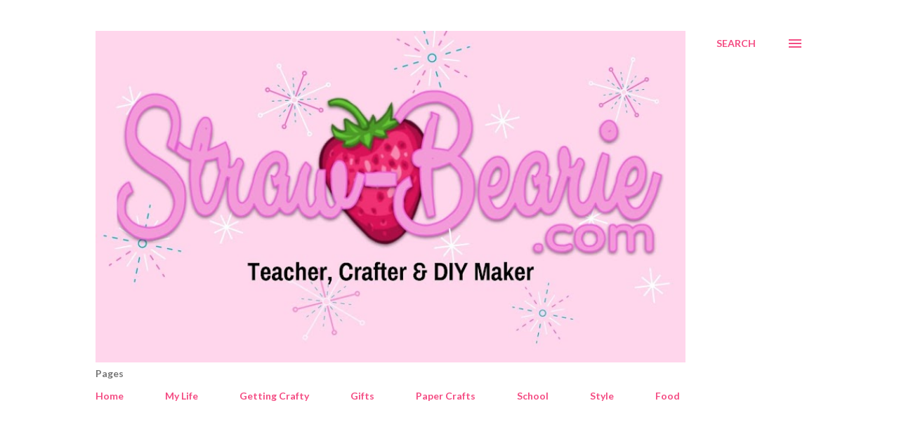

--- FILE ---
content_type: text/html; charset=utf-8
request_url: https://www.google.com/recaptcha/api2/aframe
body_size: 266
content:
<!DOCTYPE HTML><html><head><meta http-equiv="content-type" content="text/html; charset=UTF-8"></head><body><script nonce="Lrlhm8WrdE3-RrsDdjIVTg">/** Anti-fraud and anti-abuse applications only. See google.com/recaptcha */ try{var clients={'sodar':'https://pagead2.googlesyndication.com/pagead/sodar?'};window.addEventListener("message",function(a){try{if(a.source===window.parent){var b=JSON.parse(a.data);var c=clients[b['id']];if(c){var d=document.createElement('img');d.src=c+b['params']+'&rc='+(localStorage.getItem("rc::a")?sessionStorage.getItem("rc::b"):"");window.document.body.appendChild(d);sessionStorage.setItem("rc::e",parseInt(sessionStorage.getItem("rc::e")||0)+1);localStorage.setItem("rc::h",'1769493659258');}}}catch(b){}});window.parent.postMessage("_grecaptcha_ready", "*");}catch(b){}</script></body></html>